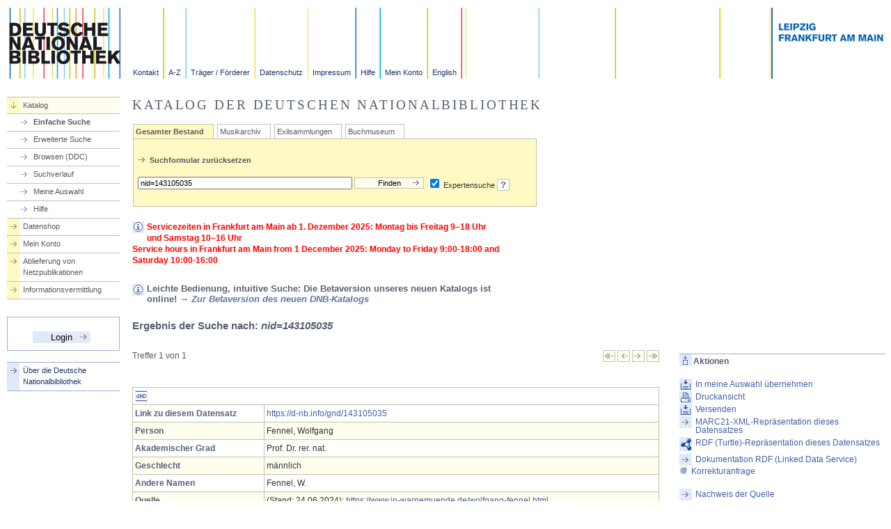

--- FILE ---
content_type: application/javascript
request_url: https://portal.dnb.de/static/js/popups.js
body_size: 821
content:
/*
 * Barrierefreie Popups: Links Öffnen im neuen Fenster
 * http://www.barrierefreies-webdesign.de/knowhow/pop-up-fenster/popup-mit-javascript.html
 */
function adaptTitleAttrib(linkObject) {
	var textExternLink = "Externer Link";
	var textNewWindow = "(öffnet in einem neuen Fenster)";
	if (linkObject.getAttribute) {
		textAlt = linkObject.getAttribute("title");
		if(textAlt && textAlt.indexOf(textNewWindow) == -1) {
			textAdd = textAlt.substring((textAlt.indexOf(textExternLink)) 
				+ textExternLink.length, textAlt.length);
			linkObject.setAttribute("title", textExternLink + " " + textNewWindow + textAdd);
		}
	}
}
/*
 * Neues Fenster öffnen
 */
function openWindow(url) {
	newWindow = window.open(url, "help");
	/*
	 * Die zusätzlichen Angaben bei der open-Methode bewirken,
	 * dass die Hilfeseite im Firefox nicht mehr im
	 * "Tabbed Browsing"-Fenster angezeigt wird. 
	 */
  	//newWindow = window.open(url, "help", "width=750,height=550,left=100,top=200");
  	newWindow.focus();
}
